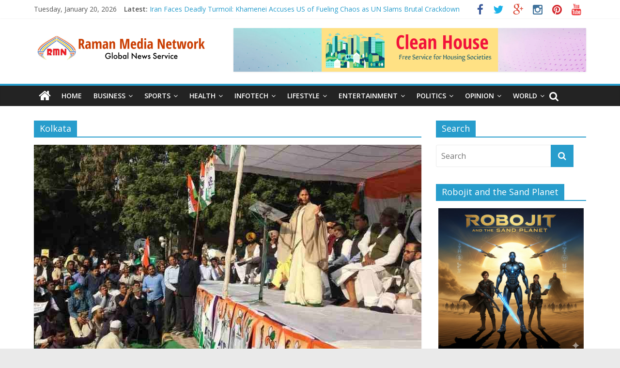

--- FILE ---
content_type: text/html; charset=UTF-8
request_url: https://www.ramanmedianetwork.com/tag/kolkata/
body_size: 13388
content:

<!DOCTYPE html>
<html lang="en-US">
<head>
<meta charset="UTF-8" />
<meta name="viewport" content="width=device-width, initial-scale=1">
<link rel="profile" href="http://gmpg.org/xfn/11" />
<link rel="pingback" href="https://www.ramanmedianetwork.com/xmlrpc.php" />

<style type='text/css'>
		.stpulldown-gradient
		{
			background: #E1E1E1;
			background: -moz-linear-gradient(top, #E1E1E1 0%, #A7A7A7 100%); /* firefox */
			background: -webkit-gradient(linear, left top, left bottom, color-stop(0%,#E1E1E1), color-stop(100%,#A7A7A7)); /* webkit */
			filter: progid:DXImageTransform.Microsoft.gradient( startColorstr='#E1E1E1', endColorstr='#A7A7A7',GradientType=0 ); /* ie */
			background: -o-linear-gradient(top, #E1E1E1 0%,#A7A7A7 100%); /* opera */
			color: #636363;
		}
		#stpulldown .stpulldown-logo
		{
			height: 40px;
			width: 300px;
			margin-left: 20px;
			margin-top: 5px;
			background:url('') no-repeat;
		}
</style>

<!-- This site is optimized with the Yoast WordPress SEO plugin v1.3.4.4 - http://yoast.com/wordpress/seo/ -->
<title>Kolkata Archives - Raman Media Network</title>
<link rel="canonical" href="https://www.ramanmedianetwork.com/tag/kolkata/" />
<!-- / Yoast WordPress SEO plugin. -->

<link rel='dns-prefetch' href='//fonts.googleapis.com' />
<link rel='dns-prefetch' href='//s.w.org' />
<link rel="alternate" type="application/rss+xml" title="Raman Media Network &raquo; Feed" href="https://www.ramanmedianetwork.com/feed/" />
<link rel="alternate" type="application/rss+xml" title="Raman Media Network &raquo; Comments Feed" href="https://www.ramanmedianetwork.com/comments/feed/" />
<link rel="alternate" type="application/rss+xml" title="Raman Media Network &raquo; Kolkata Tag Feed" href="https://www.ramanmedianetwork.com/tag/kolkata/feed/" />
		<script type="text/javascript">
			window._wpemojiSettings = {"baseUrl":"https:\/\/s.w.org\/images\/core\/emoji\/11\/72x72\/","ext":".png","svgUrl":"https:\/\/s.w.org\/images\/core\/emoji\/11\/svg\/","svgExt":".svg","source":{"concatemoji":"https:\/\/www.ramanmedianetwork.com\/wp-includes\/js\/wp-emoji-release.min.js?ver=4.9.28"}};
			!function(e,a,t){var n,r,o,i=a.createElement("canvas"),p=i.getContext&&i.getContext("2d");function s(e,t){var a=String.fromCharCode;p.clearRect(0,0,i.width,i.height),p.fillText(a.apply(this,e),0,0);e=i.toDataURL();return p.clearRect(0,0,i.width,i.height),p.fillText(a.apply(this,t),0,0),e===i.toDataURL()}function c(e){var t=a.createElement("script");t.src=e,t.defer=t.type="text/javascript",a.getElementsByTagName("head")[0].appendChild(t)}for(o=Array("flag","emoji"),t.supports={everything:!0,everythingExceptFlag:!0},r=0;r<o.length;r++)t.supports[o[r]]=function(e){if(!p||!p.fillText)return!1;switch(p.textBaseline="top",p.font="600 32px Arial",e){case"flag":return s([55356,56826,55356,56819],[55356,56826,8203,55356,56819])?!1:!s([55356,57332,56128,56423,56128,56418,56128,56421,56128,56430,56128,56423,56128,56447],[55356,57332,8203,56128,56423,8203,56128,56418,8203,56128,56421,8203,56128,56430,8203,56128,56423,8203,56128,56447]);case"emoji":return!s([55358,56760,9792,65039],[55358,56760,8203,9792,65039])}return!1}(o[r]),t.supports.everything=t.supports.everything&&t.supports[o[r]],"flag"!==o[r]&&(t.supports.everythingExceptFlag=t.supports.everythingExceptFlag&&t.supports[o[r]]);t.supports.everythingExceptFlag=t.supports.everythingExceptFlag&&!t.supports.flag,t.DOMReady=!1,t.readyCallback=function(){t.DOMReady=!0},t.supports.everything||(n=function(){t.readyCallback()},a.addEventListener?(a.addEventListener("DOMContentLoaded",n,!1),e.addEventListener("load",n,!1)):(e.attachEvent("onload",n),a.attachEvent("onreadystatechange",function(){"complete"===a.readyState&&t.readyCallback()})),(n=t.source||{}).concatemoji?c(n.concatemoji):n.wpemoji&&n.twemoji&&(c(n.twemoji),c(n.wpemoji)))}(window,document,window._wpemojiSettings);
		</script>
		<style type="text/css">
img.wp-smiley,
img.emoji {
	display: inline !important;
	border: none !important;
	box-shadow: none !important;
	height: 1em !important;
	width: 1em !important;
	margin: 0 .07em !important;
	vertical-align: -0.1em !important;
	background: none !important;
	padding: 0 !important;
}
</style>
<link rel='stylesheet' id='apss-font-awesome-css'  href='https://www.ramanmedianetwork.com/wp-content/plugins/accesspress-social-share/css/font-awesome/font-awesome.min.css?ver=4.3.5' type='text/css' media='all' />
<link rel='stylesheet' id='apss-font-opensans-css'  href='//fonts.googleapis.com/css?family=Open+Sans&#038;ver=4.9.28' type='text/css' media='all' />
<link rel='stylesheet' id='apss-frontend-css-css'  href='https://www.ramanmedianetwork.com/wp-content/plugins/accesspress-social-share/css/frontend.css?ver=4.3.5' type='text/css' media='all' />
<link rel='stylesheet' id='contact-form-7-css'  href='https://www.ramanmedianetwork.com/wp-content/plugins/contact-form-7/includes/css/styles.css?ver=4.7' type='text/css' media='all' />
<link rel='stylesheet' id='symple_shortcode_styles-css'  href='https://www.ramanmedianetwork.com/wp-content/plugins/symple-shortcodes/includes/css/symple_shortcodes_styles.css?ver=4.9.28' type='text/css' media='all' />
<link rel='stylesheet' id='wp-polls-css'  href='https://www.ramanmedianetwork.com/wp-content/plugins/wp-polls/polls-css.css?ver=2.63' type='text/css' media='all' />
<link rel='stylesheet' id='wp125style-css'  href='https://www.ramanmedianetwork.com/wp-content/plugins/wp125/wp125.css?ver=4.9.28' type='text/css' media='all' />
<link rel='stylesheet' id='NextGEN-css'  href='https://www.ramanmedianetwork.com/wp-content/plugins/nextgen-gallery/css/nggallery.css?ver=1.0.0' type='text/css' media='screen' />
<link rel='stylesheet' id='shutter-css'  href='https://www.ramanmedianetwork.com/wp-content/plugins/nextgen-gallery/shutter/shutter-reloaded.css?ver=1.3.4' type='text/css' media='screen' />
<link rel='stylesheet' id='colormag_google_fonts-css'  href='//fonts.googleapis.com/css?family=Open+Sans%3A400%2C600&#038;ver=4.9.28' type='text/css' media='all' />
<link rel='stylesheet' id='colormag_style-css'  href='https://www.ramanmedianetwork.com/wp-content/themes/colormag/style.css?ver=4.9.28' type='text/css' media='all' />
<link rel='stylesheet' id='colormag-fontawesome-css'  href='https://www.ramanmedianetwork.com/wp-content/themes/colormag/fontawesome/css/font-awesome.css?ver=4.2.1' type='text/css' media='all' />
<link rel='stylesheet' id='popular-widget-css'  href='https://www.ramanmedianetwork.com/wp-content/plugins/popular-widget/_css/pop-widget.css?ver=1.6.6' type='text/css' media='all' />
<script type='text/javascript' src='https://www.ramanmedianetwork.com/wp-includes/js/jquery/jquery.js?ver=1.12.4'></script>
<script type='text/javascript' src='https://www.ramanmedianetwork.com/wp-includes/js/jquery/jquery-migrate.min.js?ver=1.4.1'></script>
<script type='text/javascript'>
/* <![CDATA[ */
var shutterSettings = {"msgLoading":"L O A D I N G","msgClose":"Click to Close","imageCount":"1"};
/* ]]> */
</script>
<script type='text/javascript' src='https://www.ramanmedianetwork.com/wp-content/plugins/nextgen-gallery/shutter/shutter-reloaded.js?ver=1.3.3'></script>
<script type='text/javascript' src='https://www.ramanmedianetwork.com/wp-content/plugins/nextgen-gallery/js/jquery.cycle.all.min.js?ver=2.9995'></script>
<script type='text/javascript' src='https://www.ramanmedianetwork.com/wp-content/plugins/nextgen-gallery/js/ngg.slideshow.min.js?ver=1.06'></script>
<script type='text/javascript' src='https://www.ramanmedianetwork.com/wp-content/themes/colormag/js/colormag-custom.js?ver=4.9.28'></script>
<link rel='https://api.w.org/' href='https://www.ramanmedianetwork.com/wp-json/' />
<link rel="EditURI" type="application/rsd+xml" title="RSD" href="https://www.ramanmedianetwork.com/xmlrpc.php?rsd" />
<link rel="wlwmanifest" type="application/wlwmanifest+xml" href="https://www.ramanmedianetwork.com/wp-includes/wlwmanifest.xml" /> 
<meta name="generator" content="WordPress 4.9.28" />
<!-- <meta name="NextGEN" version="1.9.12" /> -->
<script charset="utf-8" type="text/javascript">var switchTo5x=true;</script><script charset="utf-8" type="text/javascript" src="http://w.sharethis.com/button/buttons.js"></script><script charset="utf-8" type="text/javascript">stLight.options({publisher:"1e499d80-5dd4-47b1-81f5-1452dab1642d" });var st_type='wordpress3.5.1';</script><script charset="utf-8" type="text/javascript" src="http://s.sharethis.com/loader.js"></script><script charset="utf-8" type="text/javascript">var options={ "publisher": "1e499d80-5dd4-47b1-81f5-1452dab1642d", "scrollpx": 50, "ad": { "visible": false}, "chicklets": { "items": ["facebook","twitter","linkedin","email","sharethis","pinterest"]}};var st_pulldown_widget = new sharethis.widgets.pulldownbar(options); </script><style type="text/css">
.wp-polls .pollbar {
	margin: 1px;
	font-size: 6px;
	line-height: 8px;
	height: 8px;
	background-image: url('https://www.ramanmedianetwork.com/wp-content/plugins/wp-polls/images/default/pollbg.gif');
	border: 1px solid #c8c8c8;
}
</style>
<link rel="shortcut icon" href="http://www.ramanmedianetwork.com/wp-content/uploads/2014/02/logo.jpg" type="image/x-icon" /><!-- Raman Media Network Custom Styles --><style type="text/css">.single .featured-image {
  display: none;
}</style><link rel="icon" href="https://www.ramanmedianetwork.com/wp-content/uploads/2010/07/cropped-rmnlogo-32x32.jpg" sizes="32x32" />
<link rel="icon" href="https://www.ramanmedianetwork.com/wp-content/uploads/2010/07/cropped-rmnlogo-192x192.jpg" sizes="192x192" />
<link rel="apple-touch-icon-precomposed" href="https://www.ramanmedianetwork.com/wp-content/uploads/2010/07/cropped-rmnlogo-180x180.jpg" />
<meta name="msapplication-TileImage" content="https://www.ramanmedianetwork.com/wp-content/uploads/2010/07/cropped-rmnlogo-270x270.jpg" />
</head>

<body class="archive tag tag-kolkata tag-1504  wide">
<div id="page" class="hfeed site">
		<header id="masthead" class="site-header clearfix">
		<div id="header-text-nav-container" class="clearfix">
                     <div class="news-bar">
               <div class="inner-wrap clearfix">
                     <div class="date-in-header">
      Tuesday, January 20, 2026   </div>

                     <div class="breaking-news">
      <strong class="breaking-news-latest">Latest:</strong>
      <ul class="newsticker">
               <li>
            <a href="https://www.ramanmedianetwork.com/iran-faces-deadly-turmoil-khamenei-accuses-us-of-fueling-chaos-as-un-slams-brutal-crackdown/" title="Iran Faces Deadly Turmoil: Khamenei Accuses US of Fueling Chaos as UN Slams Brutal Crackdown">Iran Faces Deadly Turmoil: Khamenei Accuses US of Fueling Chaos as UN Slams Brutal Crackdown</a>
         </li>
               <li>
            <a href="https://www.ramanmedianetwork.com/global-strategic-landscape-an-analysis-of-emerging-tensions-and-transformations-january-2026/" title="Global Strategic Landscape: An Analysis of Emerging Tensions and Transformations (January 2026)">Global Strategic Landscape: An Analysis of Emerging Tensions and Transformations (January 2026)</a>
         </li>
               <li>
            <a href="https://www.ramanmedianetwork.com/10-simple-reasons-why-i-love-my-country-india/" title="10 Simple Reasons Why I Love My Country India">10 Simple Reasons Why I Love My Country India</a>
         </li>
               <li>
            <a href="https://www.ramanmedianetwork.com/un-rights-chief-slams-deadly-repression-in-iran-as-protests-escalate-over-economic-turmoil/" title="UN Rights Chief Slams Deadly Repression in Iran as Protests Escalate Over Economic Turmoil">UN Rights Chief Slams Deadly Repression in Iran as Protests Escalate Over Economic Turmoil</a>
         </li>
               <li>
            <a href="https://www.ramanmedianetwork.com/trump-declares-himself-acting-president-of-venezuela-amid-u-s-military-seizure-of-nicolas-maduro/" title="Trump Declares Himself Acting President of Venezuela Amid U.S. Military Seizure of Nicolás Maduro">Trump Declares Himself Acting President of Venezuela Amid U.S. Military Seizure of Nicolás Maduro</a>
         </li>
            </ul>
   </div>
   
                  	<div class="social-links clearfix">
		<ul>
		<li><a href="http://www.facebook.com/rakesh.raman" target="_blank"><i class="fa fa-facebook"></i></a></li><li><a href="http://twitter.com/rrthakur" target="_blank"><i class="fa fa-twitter"></i></a></li><li><a href="http://www.rmndigital.com" target="_blank"><i class="fa fa-google-plus"></i></a></li><li><a href="http://www.rmnstars.com" target="_blank"><i class="fa fa-instagram"></i></a></li><li><a href="http://www.rmnkids.com" target="_blank"><i class="fa fa-pinterest"></i></a></li><li><a href="http://www.rmncompany.com" target="_blank"><i class="fa fa-youtube"></i></a></li>		</ul>
	</div><!-- .social-links -->
	               </div>
            </div>
         
			
			<div class="inner-wrap">

				<div id="header-text-nav-wrap" class="clearfix">
					<div id="header-left-section">
													<div id="header-logo-image">

								<a href="https://www.ramanmedianetwork.com/" title="Raman Media Network" rel="home"><img src="http://www.ramanmedianetwork.com/wp-content/uploads/2022/04/rmnlogo.png" alt="Raman Media Network"></a>
							</div><!-- #header-logo-image -->
											</div><!-- #header-left-section -->
					<div id="header-right-section">
												<div id="header-right-sidebar" class="clearfix">
						<aside id="colormag_728x90_advertisement_widget-3" class="widget widget_728x90_advertisement clearfix">
      <div class="advertisement_728x90">
         <div class="advertisement-content"><a href="https://rmnnews.com/clean-house-report-housing-corruption-and-government-carelessness-in-delhi/" class="single_ad_728x90" target="_blank">
                                    <img src="https://www.ramanmedianetwork.com/wp-content/uploads/2022/10/chbanner.png" width="728" height="90">
                           </a></div>      </div>
      </aside>						</div>
									    	</div><!-- #header-right-section -->

			   </div><!-- #header-text-nav-wrap -->

			</div><!-- .inner-wrap -->

			
			<nav id="site-navigation" class="main-navigation clearfix" role="navigation">
				<div class="inner-wrap clearfix">
					                  <div class="home-icon">
                     <a href="https://www.ramanmedianetwork.com/" title="Raman Media Network"><i class="fa fa-home"></i></a>
                  </div>
                                 <h4 class="menu-toggle"></h4>
               <div class="menu-primary-container"><ul id="menu-home" class="menu"><li id="menu-item-12005" class="menu-item menu-item-type-custom menu-item-object-custom menu-item-home menu-item-12005"><a href="http://www.ramanmedianetwork.com/">Home</a></li>
<li id="menu-item-191" class="menu-item menu-item-type-taxonomy menu-item-object-category menu-item-has-children menu-item-191"><a href="https://www.ramanmedianetwork.com/category/business/">Business</a>
<ul class="sub-menu">
	<li id="menu-item-13153" class="menu-item menu-item-type-taxonomy menu-item-object-category menu-item-13153"><a href="https://www.ramanmedianetwork.com/category/business/products/">Products</a></li>
	<li id="menu-item-13152" class="menu-item menu-item-type-taxonomy menu-item-object-category menu-item-13152"><a href="https://www.ramanmedianetwork.com/category/business/marketing/">Marketing</a></li>
	<li id="menu-item-13151" class="menu-item menu-item-type-taxonomy menu-item-object-category menu-item-13151"><a href="https://www.ramanmedianetwork.com/category/business/finance/">Finance</a></li>
	<li id="menu-item-13154" class="menu-item menu-item-type-taxonomy menu-item-object-category menu-item-13154"><a href="https://www.ramanmedianetwork.com/category/business/tie-ups/">Tie-Ups</a></li>
</ul>
</li>
<li id="menu-item-193" class="menu-item menu-item-type-taxonomy menu-item-object-category menu-item-has-children menu-item-193"><a href="https://www.ramanmedianetwork.com/category/sports/">Sports</a>
<ul class="sub-menu">
	<li id="menu-item-13155" class="menu-item menu-item-type-taxonomy menu-item-object-category menu-item-13155"><a href="https://www.ramanmedianetwork.com/category/sports/brands/">Sports Brands</a></li>
	<li id="menu-item-13157" class="menu-item menu-item-type-taxonomy menu-item-object-category menu-item-13157"><a href="https://www.ramanmedianetwork.com/category/sports/people/">Sportspersons</a></li>
	<li id="menu-item-13156" class="menu-item menu-item-type-taxonomy menu-item-object-category menu-item-13156"><a href="https://www.ramanmedianetwork.com/category/sports/events/">Events</a></li>
</ul>
</li>
<li id="menu-item-194" class="menu-item menu-item-type-taxonomy menu-item-object-category menu-item-has-children menu-item-194"><a href="https://www.ramanmedianetwork.com/category/health/">Health</a>
<ul class="sub-menu">
	<li id="menu-item-13160" class="menu-item menu-item-type-taxonomy menu-item-object-category menu-item-13160"><a href="https://www.ramanmedianetwork.com/category/health/healthcare/">Healthcare</a></li>
	<li id="menu-item-13159" class="menu-item menu-item-type-taxonomy menu-item-object-category menu-item-13159"><a href="https://www.ramanmedianetwork.com/category/health/food/">Food</a></li>
	<li id="menu-item-13158" class="menu-item menu-item-type-taxonomy menu-item-object-category menu-item-13158"><a href="https://www.ramanmedianetwork.com/category/health/fitness/">Fitness</a></li>
</ul>
</li>
<li id="menu-item-195" class="menu-item menu-item-type-taxonomy menu-item-object-category menu-item-has-children menu-item-195"><a href="https://www.ramanmedianetwork.com/category/infotech/">Infotech</a>
<ul class="sub-menu">
	<li id="menu-item-13133" class="menu-item menu-item-type-taxonomy menu-item-object-category menu-item-13133"><a href="https://www.ramanmedianetwork.com/category/infotech/social-technology/">Social Technology</a></li>
	<li id="menu-item-13132" class="menu-item menu-item-type-taxonomy menu-item-object-category menu-item-13132"><a href="https://www.ramanmedianetwork.com/category/infotech/personal-technology/">Personal Technology</a></li>
	<li id="menu-item-13131" class="menu-item menu-item-type-taxonomy menu-item-object-category menu-item-13131"><a href="https://www.ramanmedianetwork.com/category/infotech/enterprise-technology/">Enterprise Technology</a></li>
</ul>
</li>
<li id="menu-item-196" class="menu-item menu-item-type-taxonomy menu-item-object-category menu-item-has-children menu-item-196"><a href="https://www.ramanmedianetwork.com/category/lifestyle/">Lifestyle</a>
<ul class="sub-menu">
	<li id="menu-item-13181" class="menu-item menu-item-type-taxonomy menu-item-object-category menu-item-13181"><a href="https://www.ramanmedianetwork.com/category/lifestyle/fashion/">Fashion</a></li>
	<li id="menu-item-13167" class="menu-item menu-item-type-taxonomy menu-item-object-category menu-item-13167"><a href="https://www.ramanmedianetwork.com/category/lifestyle/relationships/">Relationships</a></li>
	<li id="menu-item-13168" class="menu-item menu-item-type-taxonomy menu-item-object-category menu-item-13168"><a href="https://www.ramanmedianetwork.com/category/lifestyle/travel/">Travel</a></li>
	<li id="menu-item-13166" class="menu-item menu-item-type-taxonomy menu-item-object-category menu-item-13166"><a href="https://www.ramanmedianetwork.com/category/lifestyle/brands-lifestyle/">Brands</a></li>
</ul>
</li>
<li id="menu-item-582" class="menu-item menu-item-type-taxonomy menu-item-object-category menu-item-has-children menu-item-582"><a href="https://www.ramanmedianetwork.com/category/entertainment/">Entertainment</a>
<ul class="sub-menu">
	<li id="menu-item-13163" class="menu-item menu-item-type-taxonomy menu-item-object-category menu-item-13163"><a href="https://www.ramanmedianetwork.com/category/entertainment/movies/">Movies</a></li>
	<li id="menu-item-13165" class="menu-item menu-item-type-taxonomy menu-item-object-category menu-item-13165"><a href="https://www.ramanmedianetwork.com/category/entertainment/television/">Television</a></li>
	<li id="menu-item-13164" class="menu-item menu-item-type-taxonomy menu-item-object-category menu-item-13164"><a href="https://www.ramanmedianetwork.com/category/entertainment/music/">Music</a></li>
	<li id="menu-item-13161" class="menu-item menu-item-type-taxonomy menu-item-object-category menu-item-13161"><a href="https://www.ramanmedianetwork.com/category/entertainment/celebs/">Celebs</a></li>
</ul>
</li>
<li id="menu-item-583" class="menu-item menu-item-type-taxonomy menu-item-object-category menu-item-has-children menu-item-583"><a href="https://www.ramanmedianetwork.com/category/politics/">Politics</a>
<ul class="sub-menu">
	<li id="menu-item-13173" class="menu-item menu-item-type-taxonomy menu-item-object-category menu-item-13173"><a href="https://www.ramanmedianetwork.com/category/politics/political-issues/">Political Issues</a></li>
	<li id="menu-item-13172" class="menu-item menu-item-type-taxonomy menu-item-object-category menu-item-13172"><a href="https://www.ramanmedianetwork.com/category/politics/people-politics/">People</a></li>
	<li id="menu-item-13171" class="menu-item menu-item-type-taxonomy menu-item-object-category menu-item-13171"><a href="https://www.ramanmedianetwork.com/category/politics/elections/">Elections</a></li>
	<li id="menu-item-31302" class="menu-item menu-item-type-taxonomy menu-item-object-category menu-item-31302"><a href="https://www.ramanmedianetwork.com/category/politics/crime/">Crime</a></li>
</ul>
</li>
<li id="menu-item-321" class="menu-item menu-item-type-taxonomy menu-item-object-category menu-item-has-children menu-item-321"><a href="https://www.ramanmedianetwork.com/category/opinion/">Opinion</a>
<ul class="sub-menu">
	<li id="menu-item-34274" class="menu-item menu-item-type-taxonomy menu-item-object-category menu-item-34274"><a href="https://www.ramanmedianetwork.com/category/opinion/interviews/">Interviews</a></li>
	<li id="menu-item-13175" class="menu-item menu-item-type-taxonomy menu-item-object-category menu-item-13175"><a href="https://www.ramanmedianetwork.com/category/opinion/rmn-views/">RMN Views</a></li>
	<li id="menu-item-13176" class="menu-item menu-item-type-taxonomy menu-item-object-category menu-item-13176"><a href="https://www.ramanmedianetwork.com/category/opinion/thought-leaders/">Thought Leaders</a></li>
	<li id="menu-item-13174" class="menu-item menu-item-type-taxonomy menu-item-object-category menu-item-13174"><a href="https://www.ramanmedianetwork.com/category/opinion/opinion-polls/">Opinion Polls</a></li>
</ul>
</li>
<li id="menu-item-28513" class="menu-item menu-item-type-taxonomy menu-item-object-category menu-item-has-children menu-item-28513"><a href="https://www.ramanmedianetwork.com/category/world/">World</a>
<ul class="sub-menu">
	<li id="menu-item-28509" class="menu-item menu-item-type-taxonomy menu-item-object-category menu-item-28509"><a href="https://www.ramanmedianetwork.com/category/americas/">Americas</a></li>
	<li id="menu-item-28510" class="menu-item menu-item-type-taxonomy menu-item-object-category menu-item-28510"><a href="https://www.ramanmedianetwork.com/category/asia-pacific/">Asia Pacific</a></li>
	<li id="menu-item-28511" class="menu-item menu-item-type-taxonomy menu-item-object-category menu-item-28511"><a href="https://www.ramanmedianetwork.com/category/europe/">Europe</a></li>
	<li id="menu-item-28512" class="menu-item menu-item-type-taxonomy menu-item-object-category menu-item-28512"><a href="https://www.ramanmedianetwork.com/category/middle-east-and-africa/">Middle East and Africa</a></li>
</ul>
</li>
</ul></div>                                                <i class="fa fa-search search-top"></i>
                  <div class="search-form-top">
                     <form action="https://www.ramanmedianetwork.com/" class="search-form searchform clearfix" method="get">
   <div class="search-wrap">
      <input type="text" placeholder="Search" class="s field" name="s">
      <button class="search-icon" type="submit"></button>
   </div>
</form><!-- .searchform -->                  </div>
               				</div>
			</nav>

		</div><!-- #header-text-nav-container -->

		
	</header>
			<div id="main" class="clearfix">
		<div class="inner-wrap clearfix">
	
	<div id="primary">
		<div id="content" class="clearfix">

			
				<header class="page-header">
               					<h3 class="page-title">
               <span>
						Kolkata					</span></h3>
                  									</header><!-- .page-header -->

            <div class="article-container">

   				
   				
   					
<article id="post-40310" class="post-40310 post type-post status-publish format-standard has-post-thumbnail hentry category-asia-pacific category-people-politics category-politics category-world tag-delhi tag-india tag-kolkata tag-mamata-banerjee tag-narendra-modi tag-pranab-mukherjee">
   
         <div class="featured-image">
         <a href="https://www.ramanmedianetwork.com/mamata-banerjee-to-lead-anti-demonetization-protest-in-delhi/" title="Mamata Banerjee to Lead Anti-Demonetization Protest in Delhi"><img width="800" height="445" src="https://www.ramanmedianetwork.com/wp-content/uploads/2016/11/mbdel-800x445.jpg" class="attachment-colormag-featured-image size-colormag-featured-image wp-post-image" alt="Mamata Banerjee at Jantar Mantar in Delhi on November 23, 2016" srcset="https://www.ramanmedianetwork.com/wp-content/uploads/2016/11/mbdel-800x445.jpg 800w, https://www.ramanmedianetwork.com/wp-content/uploads/2016/11/mbdel-300x168.jpg 300w" sizes="(max-width: 800px) 100vw, 800px" /></a>
      </div>
   
   <div class="article-content clearfix">

      
      <div class="above-entry-meta"><span class="cat-links"><a href="https://www.ramanmedianetwork.com/category/asia-pacific/" style="background:#dd9933" rel="category tag">Asia Pacific</a>&nbsp;<a href="https://www.ramanmedianetwork.com/category/politics/people-politics/" style="background:#25a38a" rel="category tag">People</a>&nbsp;<a href="https://www.ramanmedianetwork.com/category/politics/" style="background:#d87575" rel="category tag">Politics</a>&nbsp;<a href="https://www.ramanmedianetwork.com/category/world/" style="background:#ddb271" rel="category tag">World</a>&nbsp;</span></div>
      <header class="entry-header">
         <h1 class="entry-title">
            <a href="https://www.ramanmedianetwork.com/mamata-banerjee-to-lead-anti-demonetization-protest-in-delhi/" title="Mamata Banerjee to Lead Anti-Demonetization Protest in Delhi">Mamata Banerjee to Lead Anti-Demonetization Protest in Delhi</a>
         </h1>
      </header>

      <div class="below-entry-meta">
      <span class="posted-on"><a href="https://www.ramanmedianetwork.com/mamata-banerjee-to-lead-anti-demonetization-protest-in-delhi/" title="12:56 PM" rel="bookmark"><i class="fa fa-calendar-o"></i> <time class="entry-date published" datetime="2016-12-26T12:56:35+00:00">December 26, 2016</time><time class="updated" datetime="2016-12-27T10:32:09+00:00">December 27, 2016</time></a></span>
      <span class="byline"><span class="author vcard"><i class="fa fa-user"></i><a class="url fn n" href="https://www.ramanmedianetwork.com/author/admin/" title="RMN News">RMN News</a></span></span>

      <span class="tag-links"><i class="fa fa-tags"></i><a href="https://www.ramanmedianetwork.com/tag/delhi/" rel="tag">Delhi</a>, <a href="https://www.ramanmedianetwork.com/tag/india/" rel="tag">India</a>, <a href="https://www.ramanmedianetwork.com/tag/kolkata/" rel="tag">Kolkata</a>, <a href="https://www.ramanmedianetwork.com/tag/mamata-banerjee/" rel="tag">Mamata Banerjee</a>, <a href="https://www.ramanmedianetwork.com/tag/narendra-modi/" rel="tag">Narendra Modi</a>, <a href="https://www.ramanmedianetwork.com/tag/pranab-mukherjee/" rel="tag">Pranab Mukherjee</a></span></div>
      <div class="entry-content clearfix">
         <p><span class='st_facebook' st_title='Mamata Banerjee to Lead Anti-Demonetization Protest in Delhi' st_url='https://www.ramanmedianetwork.com/mamata-banerjee-to-lead-anti-demonetization-protest-in-delhi/'></span><span st_via='rrthakur' st_username='rrthakur' class='st_twitter' st_title='Mamata Banerjee to Lead Anti-Demonetization Protest in Delhi' st_url='https://www.ramanmedianetwork.com/mamata-banerjee-to-lead-anti-demonetization-protest-in-delhi/'></span><span class='st_linkedin' st_title='Mamata Banerjee to Lead Anti-Demonetization Protest in Delhi' st_url='https://www.ramanmedianetwork.com/mamata-banerjee-to-lead-anti-demonetization-protest-in-delhi/'></span><span class='st_email' st_title='Mamata Banerjee to Lead Anti-Demonetization Protest in Delhi' st_url='https://www.ramanmedianetwork.com/mamata-banerjee-to-lead-anti-demonetization-protest-in-delhi/'></span><span class='st_sharethis' st_title='Mamata Banerjee to Lead Anti-Demonetization Protest in Delhi' st_url='https://www.ramanmedianetwork.com/mamata-banerjee-to-lead-anti-demonetization-protest-in-delhi/'></span><span class='st_fblike' st_title='Mamata Banerjee to Lead Anti-Demonetization Protest in Delhi' st_url='https://www.ramanmedianetwork.com/mamata-banerjee-to-lead-anti-demonetization-protest-in-delhi/'></span><span class='st_plusone' st_title='Mamata Banerjee to Lead Anti-Demonetization Protest in Delhi' st_url='https://www.ramanmedianetwork.com/mamata-banerjee-to-lead-anti-demonetization-protest-in-delhi/'></span><span class='st_pinterest' st_title='Mamata Banerjee to Lead Anti-Demonetization Protest in Delhi' st_url='https://www.ramanmedianetwork.com/mamata-banerjee-to-lead-anti-demonetization-protest-in-delhi/'></span></p><p>Trinamool Congress leader and Bengal Chief Minister (CM) Mamata Banerjee will visit Delhi today (December 26) to continue the anti-demonetization</p>
         <a class="more-link" title="Mamata Banerjee to Lead Anti-Demonetization Protest in Delhi" href="https://www.ramanmedianetwork.com/mamata-banerjee-to-lead-anti-demonetization-protest-in-delhi/"><span>Read more</span></a>
      </div>

   </div>

   </article>
   				
   					
<article id="post-39996" class="post-39996 post type-post status-publish format-standard has-post-thumbnail hentry category-asia-pacific category-world tag-award tag-city tag-india tag-kolkata tag-management tag-waste">
   
         <div class="featured-image">
         <a href="https://www.ramanmedianetwork.com/waste-management-kolkata-bags-best-city-award/" title="Waste Management: Kolkata Bags Best City Award"><img width="800" height="445" src="https://www.ramanmedianetwork.com/wp-content/uploads/2016/12/kolkata-800x445.jpg" class="attachment-colormag-featured-image size-colormag-featured-image wp-post-image" alt="Waste Management: Kolkata Bags Best City Award" /></a>
      </div>
   
   <div class="article-content clearfix">

      
      <div class="above-entry-meta"><span class="cat-links"><a href="https://www.ramanmedianetwork.com/category/asia-pacific/" style="background:#dd9933" rel="category tag">Asia Pacific</a>&nbsp;<a href="https://www.ramanmedianetwork.com/category/world/" style="background:#ddb271" rel="category tag">World</a>&nbsp;</span></div>
      <header class="entry-header">
         <h1 class="entry-title">
            <a href="https://www.ramanmedianetwork.com/waste-management-kolkata-bags-best-city-award/" title="Waste Management: Kolkata Bags Best City Award">Waste Management: Kolkata Bags Best City Award</a>
         </h1>
      </header>

      <div class="below-entry-meta">
      <span class="posted-on"><a href="https://www.ramanmedianetwork.com/waste-management-kolkata-bags-best-city-award/" title="12:16 PM" rel="bookmark"><i class="fa fa-calendar-o"></i> <time class="entry-date published" datetime="2016-12-04T12:16:50+00:00">December 4, 2016</time><time class="updated" datetime="2016-12-06T08:49:20+00:00">December 6, 2016</time></a></span>
      <span class="byline"><span class="author vcard"><i class="fa fa-user"></i><a class="url fn n" href="https://www.ramanmedianetwork.com/author/admin/" title="RMN News">RMN News</a></span></span>

      <span class="tag-links"><i class="fa fa-tags"></i><a href="https://www.ramanmedianetwork.com/tag/award/" rel="tag">Award</a>, <a href="https://www.ramanmedianetwork.com/tag/city/" rel="tag">City</a>, <a href="https://www.ramanmedianetwork.com/tag/india/" rel="tag">India</a>, <a href="https://www.ramanmedianetwork.com/tag/kolkata/" rel="tag">Kolkata</a>, <a href="https://www.ramanmedianetwork.com/tag/management/" rel="tag">Management</a>, <a href="https://www.ramanmedianetwork.com/tag/waste/" rel="tag">Waste</a></span></div>
      <div class="entry-content clearfix">
         <p><span class='st_facebook' st_title='Waste Management: Kolkata Bags Best City Award' st_url='https://www.ramanmedianetwork.com/waste-management-kolkata-bags-best-city-award/'></span><span st_via='rrthakur' st_username='rrthakur' class='st_twitter' st_title='Waste Management: Kolkata Bags Best City Award' st_url='https://www.ramanmedianetwork.com/waste-management-kolkata-bags-best-city-award/'></span><span class='st_linkedin' st_title='Waste Management: Kolkata Bags Best City Award' st_url='https://www.ramanmedianetwork.com/waste-management-kolkata-bags-best-city-award/'></span><span class='st_email' st_title='Waste Management: Kolkata Bags Best City Award' st_url='https://www.ramanmedianetwork.com/waste-management-kolkata-bags-best-city-award/'></span><span class='st_sharethis' st_title='Waste Management: Kolkata Bags Best City Award' st_url='https://www.ramanmedianetwork.com/waste-management-kolkata-bags-best-city-award/'></span><span class='st_fblike' st_title='Waste Management: Kolkata Bags Best City Award' st_url='https://www.ramanmedianetwork.com/waste-management-kolkata-bags-best-city-award/'></span><span class='st_plusone' st_title='Waste Management: Kolkata Bags Best City Award' st_url='https://www.ramanmedianetwork.com/waste-management-kolkata-bags-best-city-award/'></span><span class='st_pinterest' st_title='Waste Management: Kolkata Bags Best City Award' st_url='https://www.ramanmedianetwork.com/waste-management-kolkata-bags-best-city-award/'></span></p><p>Along with 10 cities, Kolkata – according to the All India Trinamool Congress (AITC) – is the only Indian city</p>
         <a class="more-link" title="Waste Management: Kolkata Bags Best City Award" href="https://www.ramanmedianetwork.com/waste-management-kolkata-bags-best-city-award/"><span>Read more</span></a>
      </div>

   </div>

   </article>
   				
   					
<article id="post-24960" class="post-24960 post type-post status-publish format-standard has-post-thumbnail hentry category-asia-pacific category-business category-lifestyle category-marketing category-recent category-travel tag-britta-leick-milde tag-female tag-hyatt-regency tag-india tag-kolkata">
   
         <div class="featured-image">
         <a href="https://www.ramanmedianetwork.com/first-female-gm-at-hyatt-regency-kolkata/" title="First Female GM at Hyatt Regency Kolkata"><img width="477" height="250" src="https://www.ramanmedianetwork.com/wp-content/uploads/2013/07/britta.jpg" class="attachment-colormag-featured-image size-colormag-featured-image wp-post-image" alt="Ms. Britta Leick-Milde" srcset="https://www.ramanmedianetwork.com/wp-content/uploads/2013/07/britta.jpg 477w, https://www.ramanmedianetwork.com/wp-content/uploads/2013/07/britta-300x157.jpg 300w" sizes="(max-width: 477px) 100vw, 477px" /></a>
      </div>
   
   <div class="article-content clearfix">

      
      <div class="above-entry-meta"><span class="cat-links"><a href="https://www.ramanmedianetwork.com/category/asia-pacific/" style="background:#dd9933" rel="category tag">Asia Pacific</a>&nbsp;<a href="https://www.ramanmedianetwork.com/category/business/" style="background:#81d742" rel="category tag">Business</a>&nbsp;<a href="https://www.ramanmedianetwork.com/category/lifestyle/" style="background:#ce2177" rel="category tag">Lifestyle</a>&nbsp;<a href="https://www.ramanmedianetwork.com/category/business/marketing/" style="background:#dddddd" rel="category tag">Marketing</a>&nbsp;<a href="https://www.ramanmedianetwork.com/category/recent/" style="background:#79a016" rel="category tag">Recent</a>&nbsp;<a href="https://www.ramanmedianetwork.com/category/lifestyle/travel/" style="background:#3791b2" rel="category tag">Travel</a>&nbsp;</span></div>
      <header class="entry-header">
         <h1 class="entry-title">
            <a href="https://www.ramanmedianetwork.com/first-female-gm-at-hyatt-regency-kolkata/" title="First Female GM at Hyatt Regency Kolkata">First Female GM at Hyatt Regency Kolkata</a>
         </h1>
      </header>

      <div class="below-entry-meta">
      <span class="posted-on"><a href="https://www.ramanmedianetwork.com/first-female-gm-at-hyatt-regency-kolkata/" title="11:45 AM" rel="bookmark"><i class="fa fa-calendar-o"></i> <time class="entry-date published" datetime="2013-07-13T11:45:57+00:00">July 13, 2013</time><time class="updated" datetime="2013-07-19T20:22:39+00:00">July 19, 2013</time></a></span>
      <span class="byline"><span class="author vcard"><i class="fa fa-user"></i><a class="url fn n" href="https://www.ramanmedianetwork.com/author/admin/" title="RMN News">RMN News</a></span></span>

      <span class="tag-links"><i class="fa fa-tags"></i><a href="https://www.ramanmedianetwork.com/tag/britta-leick-milde/" rel="tag">Britta Leick-Milde</a>, <a href="https://www.ramanmedianetwork.com/tag/female/" rel="tag">Female</a>, <a href="https://www.ramanmedianetwork.com/tag/hyatt-regency/" rel="tag">Hyatt Regency</a>, <a href="https://www.ramanmedianetwork.com/tag/india/" rel="tag">India</a>, <a href="https://www.ramanmedianetwork.com/tag/kolkata/" rel="tag">Kolkata</a></span></div>
      <div class="entry-content clearfix">
         <p><span class='st_facebook' st_title='First Female GM at Hyatt Regency Kolkata' st_url='https://www.ramanmedianetwork.com/first-female-gm-at-hyatt-regency-kolkata/'></span><span st_via='rrthakur' st_username='rrthakur' class='st_twitter' st_title='First Female GM at Hyatt Regency Kolkata' st_url='https://www.ramanmedianetwork.com/first-female-gm-at-hyatt-regency-kolkata/'></span><span class='st_linkedin' st_title='First Female GM at Hyatt Regency Kolkata' st_url='https://www.ramanmedianetwork.com/first-female-gm-at-hyatt-regency-kolkata/'></span><span class='st_email' st_title='First Female GM at Hyatt Regency Kolkata' st_url='https://www.ramanmedianetwork.com/first-female-gm-at-hyatt-regency-kolkata/'></span><span class='st_sharethis' st_title='First Female GM at Hyatt Regency Kolkata' st_url='https://www.ramanmedianetwork.com/first-female-gm-at-hyatt-regency-kolkata/'></span><span class='st_fblike' st_title='First Female GM at Hyatt Regency Kolkata' st_url='https://www.ramanmedianetwork.com/first-female-gm-at-hyatt-regency-kolkata/'></span><span class='st_plusone' st_title='First Female GM at Hyatt Regency Kolkata' st_url='https://www.ramanmedianetwork.com/first-female-gm-at-hyatt-regency-kolkata/'></span><span class='st_pinterest' st_title='First Female GM at Hyatt Regency Kolkata' st_url='https://www.ramanmedianetwork.com/first-female-gm-at-hyatt-regency-kolkata/'></span></p><p>Hyatt Hotels &amp; Resorts, Southwest Asia has announced the appointment of its first female General Manager (GM) in India &#8212;</p>
         <a class="more-link" title="First Female GM at Hyatt Regency Kolkata" href="https://www.ramanmedianetwork.com/first-female-gm-at-hyatt-regency-kolkata/"><span>Read more</span></a>
      </div>

   </div>

   </article>
   				
   					
<article id="post-2735" class="post-2735 post type-post status-publish format-standard has-post-thumbnail hentry category-ad-info category-asia-pacific category-health category-recent tag-children-international tag-eli-lilly tag-india tag-kolkata tag-tb tag-tuberculosis">
   
         <div class="featured-image">
         <a href="https://www.ramanmedianetwork.com/teen-campaign-to-reduce-tb-cases-in-india/" title="Teen Campaign to Reduce TB Cases in India"><img width="641" height="249" src="https://www.ramanmedianetwork.com/wp-content/uploads/2010/10/indiatb.jpg" class="attachment-colormag-featured-image size-colormag-featured-image wp-post-image" alt="" srcset="https://www.ramanmedianetwork.com/wp-content/uploads/2010/10/indiatb.jpg 641w, https://www.ramanmedianetwork.com/wp-content/uploads/2010/10/indiatb-300x116.jpg 300w, https://www.ramanmedianetwork.com/wp-content/uploads/2010/10/indiatb-640x249.jpg 640w" sizes="(max-width: 641px) 100vw, 641px" /></a>
      </div>
   
   <div class="article-content clearfix">

      
      <div class="above-entry-meta"><span class="cat-links"><a href="https://www.ramanmedianetwork.com/category/ad-info/"  rel="category tag">Ads</a>&nbsp;<a href="https://www.ramanmedianetwork.com/category/asia-pacific/" style="background:#dd9933" rel="category tag">Asia Pacific</a>&nbsp;<a href="https://www.ramanmedianetwork.com/category/health/" style="background:#d04bf4" rel="category tag">Health</a>&nbsp;<a href="https://www.ramanmedianetwork.com/category/recent/" style="background:#79a016" rel="category tag">Recent</a>&nbsp;</span></div>
      <header class="entry-header">
         <h1 class="entry-title">
            <a href="https://www.ramanmedianetwork.com/teen-campaign-to-reduce-tb-cases-in-india/" title="Teen Campaign to Reduce TB Cases in India">Teen Campaign to Reduce TB Cases in India</a>
         </h1>
      </header>

      <div class="below-entry-meta">
      <span class="posted-on"><a href="https://www.ramanmedianetwork.com/teen-campaign-to-reduce-tb-cases-in-india/" title="10:27 AM" rel="bookmark"><i class="fa fa-calendar-o"></i> <time class="entry-date published" datetime="2010-10-06T10:27:50+00:00">October 6, 2010</time><time class="updated" datetime="2011-05-28T13:15:22+00:00">May 28, 2011</time></a></span>
      <span class="byline"><span class="author vcard"><i class="fa fa-user"></i><a class="url fn n" href="https://www.ramanmedianetwork.com/author/admin/" title="RMN News">RMN News</a></span></span>

      <span class="tag-links"><i class="fa fa-tags"></i><a href="https://www.ramanmedianetwork.com/tag/children-international/" rel="tag">Children International</a>, <a href="https://www.ramanmedianetwork.com/tag/eli-lilly/" rel="tag">Eli Lilly</a>, <a href="https://www.ramanmedianetwork.com/tag/india/" rel="tag">India</a>, <a href="https://www.ramanmedianetwork.com/tag/kolkata/" rel="tag">Kolkata</a>, <a href="https://www.ramanmedianetwork.com/tag/tb/" rel="tag">TB</a>, <a href="https://www.ramanmedianetwork.com/tag/tuberculosis/" rel="tag">Tuberculosis</a></span></div>
      <div class="entry-content clearfix">
         <p><span class='st_facebook' st_title='Teen Campaign to Reduce TB Cases in India' st_url='https://www.ramanmedianetwork.com/teen-campaign-to-reduce-tb-cases-in-india/'></span><span st_via='rrthakur' st_username='rrthakur' class='st_twitter' st_title='Teen Campaign to Reduce TB Cases in India' st_url='https://www.ramanmedianetwork.com/teen-campaign-to-reduce-tb-cases-in-india/'></span><span class='st_linkedin' st_title='Teen Campaign to Reduce TB Cases in India' st_url='https://www.ramanmedianetwork.com/teen-campaign-to-reduce-tb-cases-in-india/'></span><span class='st_email' st_title='Teen Campaign to Reduce TB Cases in India' st_url='https://www.ramanmedianetwork.com/teen-campaign-to-reduce-tb-cases-in-india/'></span><span class='st_sharethis' st_title='Teen Campaign to Reduce TB Cases in India' st_url='https://www.ramanmedianetwork.com/teen-campaign-to-reduce-tb-cases-in-india/'></span><span class='st_fblike' st_title='Teen Campaign to Reduce TB Cases in India' st_url='https://www.ramanmedianetwork.com/teen-campaign-to-reduce-tb-cases-in-india/'></span><span class='st_plusone' st_title='Teen Campaign to Reduce TB Cases in India' st_url='https://www.ramanmedianetwork.com/teen-campaign-to-reduce-tb-cases-in-india/'></span><span class='st_pinterest' st_title='Teen Campaign to Reduce TB Cases in India' st_url='https://www.ramanmedianetwork.com/teen-campaign-to-reduce-tb-cases-in-india/'></span></p><p>Lilly MDR TB Partnership and Children International are carrying out a public awareness campaign aimed to bolster the eradication of</p>
         <a class="more-link" title="Teen Campaign to Reduce TB Cases in India" href="https://www.ramanmedianetwork.com/teen-campaign-to-reduce-tb-cases-in-india/"><span>Read more</span></a>
      </div>

   </div>

   </article>
   				
            </div>

				

			
		</div><!-- #content -->
	</div><!-- #primary -->

	
<div id="secondary">
			
		<aside id="search-9" class="widget widget_search clearfix"><h3 class="widget-title"><span>Search</span></h3><form action="https://www.ramanmedianetwork.com/" class="search-form searchform clearfix" method="get">
   <div class="search-wrap">
      <input type="text" placeholder="Search" class="s field" name="s">
      <button class="search-icon" type="submit"></button>
   </div>
</form><!-- .searchform --></aside><aside id="text-71" class="widget widget_text clearfix"><h3 class="widget-title"><span>Robojit and the Sand Planet</span></h3>			<div class="textwidget"><p><center><a href="https://www.robojitandthesandplanet.com/"><img src="https://www.ramanmedianetwork.com/wp-content/uploads/2025/11/ROBOJIT-Poster-151125-S.jpg" alt="Robojit and the Sand Planet" border="0" /></a></center></p>
</div>
		</aside><aside id="text-68" class="widget widget_text clearfix"><h3 class="widget-title"><span>RMN Ad and Marketing Options</span></h3>			<div class="textwidget"><p>&nbsp;</p>
<figure id="attachment_59404" style="width: 300px" class="wp-caption aligncenter"><a href="https://www.ramanmedianetwork.com/advertising-and-marketing-options-on-rmn-news-sites/"><img class="wp-image-59404 size-full" src="https://www.ramanmedianetwork.com/wp-content/uploads/2023/08/advertb.png" alt="Advertising and Marketing Options on Raman Media Network" width="300" height="510" /></a><figcaption class="wp-caption-text">Advertising and Marketing Options on Raman Media Network</figcaption></figure>
<p>&nbsp;</p>
</div>
		</aside><aside id="text-74" class="widget widget_text clearfix"><h3 class="widget-title"><span>Editor Rakesh Raman</span></h3>			<div class="textwidget"><p><center><a href="https://rmnnews.com/profile-of-rakesh-raman-an-independent-director-ai-and-technology-expert-social-activist-and-awarded-journalist/"><img src="https://www.ramanmedianetwork.com/wp-content/uploads/2025/03/RR-Mentor-S.png" alt="Editor Rakesh Raman" border="0" /></a></center></p>
</div>
		</aside><aside id="text-73" class="widget widget_text clearfix"><h3 class="widget-title"><span>Donate to Raman Media Network</span></h3>			<div class="textwidget"><p><center><img src="https://www.ramanmedianetwork.com/wp-content/uploads/2025/01/BHIM-QR-Code-Small.png" /></center></p>
</div>
		</aside><aside id="text-72" class="widget widget_text clearfix"><h3 class="widget-title"><span>RMN Books for Children</span></h3>			<div class="textwidget"><p><center><a href="https://www.rmncompany.com/raman-media-network-storybooks-teach-technology-to-children/"><img src="https://www.ramanmedianetwork.com/wp-content/uploads/2024/12/booksbnr.png" alt="RMN Books for Children" border="0" /></a></center></p>
</div>
		</aside><aside id="text-43" class="widget widget_text clearfix"><h3 class="widget-title"><span>Donate to RMN News Service</span></h3>			<div class="textwidget"><div class="razorpay-embed-btn" data-url="https://pages.razorpay.com/pl_GNxYweVwTnCBet/view" data-text="Pay Now" data-color="#F05191" data-size="large">
  <script>
    (function(){
      var d=document; var x=!d.getElementById('razorpay-embed-btn-js')
      if(x){ var s=d.createElement('script'); s.defer=!0;s.id='razorpay-embed-btn-js';
      s.src='https://cdn.razorpay.com/static/embed_btn/bundle.js';d.body.appendChild(s);} else{var rzp=window['__rzp__'];
      rzp && rzp.init && rzp.init()}})();
  </script>
</div>
    </div>
		</aside><aside id="text-55" class="widget widget_text clearfix"><h3 class="widget-title"><span>RMN Foundation</span></h3>			<div class="textwidget"><center><a href="https://www.rmnfoundation.org/"><img  src="https://www.ramanmedianetwork.com/wp-content/uploads/2015/06/rmnfadb.jpg" border="0" alt="RMN Foundation"></a></center></div>
		</aside><aside id="nav_menu-2" class="widget widget_nav_menu clearfix"><h3 class="widget-title"><span>World News</span></h3><div class="menu-regions-container"><ul id="menu-regions" class="menu"><li id="menu-item-9143" class="menu-item menu-item-type-taxonomy menu-item-object-category menu-item-9143"><a href="https://www.ramanmedianetwork.com/category/americas/">Americas</a></li>
<li id="menu-item-9144" class="menu-item menu-item-type-taxonomy menu-item-object-category menu-item-9144"><a href="https://www.ramanmedianetwork.com/category/asia-pacific/">Asia Pacific</a></li>
<li id="menu-item-9145" class="menu-item menu-item-type-taxonomy menu-item-object-category menu-item-9145"><a href="https://www.ramanmedianetwork.com/category/europe/">Europe</a></li>
<li id="menu-item-9146" class="menu-item menu-item-type-taxonomy menu-item-object-category menu-item-9146"><a href="https://www.ramanmedianetwork.com/category/middle-east-and-africa/">Middle East and Africa</a></li>
</ul></div></aside><aside id="text-67" class="widget widget_text clearfix"><h3 class="widget-title"><span>EVMs in Indian Elections</span></h3>			<div class="textwidget"><p><center><a href="https://rmnsite.my.canva.site/evm-website-rmn"><img src="https://www.ramanmedianetwork.com/wp-content/uploads/2024/01/evm0124.jpg" alt="EVMs in Indian Elections" border="0" /></a></center></p>
</div>
		</aside><aside id="rpwe_widget-14" class="widget rpwe_widget recent-posts-extended clearfix"><style>
.rpwe-block ul{list-style:none!important;margin-left:0!important;padding-left:0!important;}.rpwe-block li{border-bottom:1px solid #eee;margin-bottom:10px;padding-bottom:10px;list-style-type: none;}.rpwe-block a{display:inline!important;text-decoration:none;}.rpwe-block h3{background:none!important;clear:none;margin-bottom:0!important;margin-top:0!important;font-weight:400;font-size:12px!important;line-height:1.5em;}.rpwe-thumb{border:1px solid #EEE!important;box-shadow:none!important;margin:2px 10px 2px 0;padding:3px!important;}.rpwe-summary{font-size:12px;}.rpwe-time{color:#bbb;font-size:11px;}.rpwe-alignleft{display:inline;float:left;}.rpwe-alignright{display:inline;float:right;}.rpwe-alignnone{display:block;float:none;}.rpwe-clearfix:before,.rpwe-clearfix:after{content:"";display:table !important;}.rpwe-clearfix:after{clear:both;}.rpwe-clearfix{zoom:1;}
</style>
	<h3 class="widget-title"><span><a href="http://www.ramanmedianetwork.com/category/americas/" title="Americas">Americas</a></span></h3>
			<div  class="rpwe-block">

				<ul class="rpwe-ul">

					
						<li class="rpwe-clearfix">
							
							
								
									<a href="https://www.ramanmedianetwork.com/global-strategic-landscape-an-analysis-of-emerging-tensions-and-transformations-january-2026/" title="Permalink to Global Strategic Landscape: An Analysis of Emerging Tensions and Transformations (January 2026)" rel="bookmark">
										<img width="60" height="60" src="https://www.ramanmedianetwork.com/wp-content/uploads/2025/09/AI-Protest-Picture-100x100.jpg" class="rpwe-alignleft rpwe-thumb the-post-thumbnail wp-post-image" alt="Global Strategic Landscape: An Analysis of Emerging Tensions and Transformations (January 2026)" title="Global Strategic Landscape: An Analysis of Emerging Tensions and Transformations (January 2026)" />									</a>

								
							
							<h3 class="rpwe-title">
								<a href="https://www.ramanmedianetwork.com/global-strategic-landscape-an-analysis-of-emerging-tensions-and-transformations-january-2026/" title="Permalink to Global Strategic Landscape: An Analysis of Emerging Tensions and Transformations (January 2026)" rel="bookmark">Global Strategic Landscape: An Analysis of Emerging Tensions and Transformations (January 2026)</a>
							</h3>

														
							
						</li>

					
						<li class="rpwe-clearfix">
							
							
								
									<a href="https://www.ramanmedianetwork.com/trump-declares-himself-acting-president-of-venezuela-amid-u-s-military-seizure-of-nicolas-maduro/" title="Permalink to Trump Declares Himself Acting President of Venezuela Amid U.S. Military Seizure of Nicolás Maduro" rel="bookmark">
										<img width="60" height="60" src="https://www.ramanmedianetwork.com/wp-content/uploads/2016/10/trumpnew-100x100.jpg" class="rpwe-alignleft rpwe-thumb the-post-thumbnail wp-post-image" alt="Trump Declares Himself Acting President of Venezuela Amid U.S. Military Seizure of Nicolás Maduro" title="Trump Declares Himself Acting President of Venezuela Amid U.S. Military Seizure of Nicolás Maduro" />									</a>

								
							
							<h3 class="rpwe-title">
								<a href="https://www.ramanmedianetwork.com/trump-declares-himself-acting-president-of-venezuela-amid-u-s-military-seizure-of-nicolas-maduro/" title="Permalink to Trump Declares Himself Acting President of Venezuela Amid U.S. Military Seizure of Nicolás Maduro" rel="bookmark">Trump Declares Himself Acting President of Venezuela Amid U.S. Military Seizure of Nicolás Maduro</a>
							</h3>

														
							
						</li>

					
						<li class="rpwe-clearfix">
							
							
								
									<a href="https://www.ramanmedianetwork.com/openai-launches-chatgpt-health-a-physician-backed-ai-tool-for-personalized-wellness-management/" title="Permalink to OpenAI Launches ChatGPT Health: A Physician-Backed AI Tool for Personalized Wellness Management" rel="bookmark">
										<img width="60" height="60" src="https://www.ramanmedianetwork.com/wp-content/uploads/2026/01/chatgpt-health-100x100.jpg" class="rpwe-alignleft rpwe-thumb the-post-thumbnail wp-post-image" alt="OpenAI Launches ChatGPT Health: A Physician-Backed AI Tool for Personalized Wellness Management" title="OpenAI Launches ChatGPT Health: A Physician-Backed AI Tool for Personalized Wellness Management" />									</a>

								
							
							<h3 class="rpwe-title">
								<a href="https://www.ramanmedianetwork.com/openai-launches-chatgpt-health-a-physician-backed-ai-tool-for-personalized-wellness-management/" title="Permalink to OpenAI Launches ChatGPT Health: A Physician-Backed AI Tool for Personalized Wellness Management" rel="bookmark">OpenAI Launches ChatGPT Health: A Physician-Backed AI Tool for Personalized Wellness Management</a>
							</h3>

														
							
						</li>

					
				</ul>

			</div><!-- .rpwe-block - http://wordpress.org/plugins/recent-posts-widget-extended/ -->

		</aside><aside id="text-61" class="widget widget_text clearfix"><h3 class="widget-title"><span>Elections and Politics in the U.S.</span></h3>			<div class="textwidget"><center><a href="https://www.ramanmedianetwork.com/elections-and-politics-in-the-u-s/"><img  src="https://www.ramanmedianetwork.com/wp-content/uploads/2021/12/capus.jpg" border="0" alt="Elections and Politics in the U.S."></a></center></div>
		</aside><aside id="rpwe_widget-15" class="widget rpwe_widget recent-posts-extended clearfix"><style>
.rpwe-block ul{list-style:none!important;margin-left:0!important;padding-left:0!important;}.rpwe-block li{border-bottom:1px solid #eee;margin-bottom:10px;padding-bottom:10px;list-style-type: none;}.rpwe-block a{display:inline!important;text-decoration:none;}.rpwe-block h3{background:none!important;clear:none;margin-bottom:0!important;margin-top:0!important;font-weight:400;font-size:12px!important;line-height:1.5em;}.rpwe-thumb{border:1px solid #EEE!important;box-shadow:none!important;margin:2px 10px 2px 0;padding:3px!important;}.rpwe-summary{font-size:12px;}.rpwe-time{color:#bbb;font-size:11px;}.rpwe-alignleft{display:inline;float:left;}.rpwe-alignright{display:inline;float:right;}.rpwe-alignnone{display:block;float:none;}.rpwe-clearfix:before,.rpwe-clearfix:after{content:"";display:table !important;}.rpwe-clearfix:after{clear:both;}.rpwe-clearfix{zoom:1;}
</style>
	<h3 class="widget-title"><span><a href="http://www.ramanmedianetwork.com/category/asia-pacific/" title="Asia Pacific">Asia Pacific</a></span></h3>
			<div  class="rpwe-block">

				<ul class="rpwe-ul">

					
						<li class="rpwe-clearfix">
							
							
								
									<a href="https://www.ramanmedianetwork.com/global-strategic-landscape-an-analysis-of-emerging-tensions-and-transformations-january-2026/" title="Permalink to Global Strategic Landscape: An Analysis of Emerging Tensions and Transformations (January 2026)" rel="bookmark">
										<img width="60" height="60" src="https://www.ramanmedianetwork.com/wp-content/uploads/2025/09/AI-Protest-Picture-100x100.jpg" class="rpwe-alignleft rpwe-thumb the-post-thumbnail wp-post-image" alt="Global Strategic Landscape: An Analysis of Emerging Tensions and Transformations (January 2026)" title="Global Strategic Landscape: An Analysis of Emerging Tensions and Transformations (January 2026)" />									</a>

								
							
							<h3 class="rpwe-title">
								<a href="https://www.ramanmedianetwork.com/global-strategic-landscape-an-analysis-of-emerging-tensions-and-transformations-january-2026/" title="Permalink to Global Strategic Landscape: An Analysis of Emerging Tensions and Transformations (January 2026)" rel="bookmark">Global Strategic Landscape: An Analysis of Emerging Tensions and Transformations (January 2026)</a>
							</h3>

														
							
						</li>

					
						<li class="rpwe-clearfix">
							
							
								
									<a href="https://www.ramanmedianetwork.com/10-simple-reasons-why-i-love-my-country-india/" title="Permalink to 10 Simple Reasons Why I Love My Country India" rel="bookmark">
										<img width="60" height="60" src="https://www.ramanmedianetwork.com/wp-content/uploads/2024/09/India-030924-B-100x100.png" class="rpwe-alignleft rpwe-thumb the-post-thumbnail wp-post-image" alt="10 Simple Reasons Why I Love My Country India" title="10 Simple Reasons Why I Love My Country India" />									</a>

								
							
							<h3 class="rpwe-title">
								<a href="https://www.ramanmedianetwork.com/10-simple-reasons-why-i-love-my-country-india/" title="Permalink to 10 Simple Reasons Why I Love My Country India" rel="bookmark">10 Simple Reasons Why I Love My Country India</a>
							</h3>

														
							
						</li>

					
						<li class="rpwe-clearfix">
							
							
								
									<a href="https://www.ramanmedianetwork.com/sales-and-marketing-executives-for-rmn-news-services/" title="Permalink to Sales and Marketing Executives for RMN News Services" rel="bookmark">
										<img width="60" height="60" src="https://www.ramanmedianetwork.com/wp-content/uploads/2023/08/execrmn-100x100.jpg" class="rpwe-alignleft rpwe-thumb the-post-thumbnail wp-post-image" alt="Sales and Marketing Executives for RMN News Services" title="Sales and Marketing Executives for RMN News Services" />									</a>

								
							
							<h3 class="rpwe-title">
								<a href="https://www.ramanmedianetwork.com/sales-and-marketing-executives-for-rmn-news-services/" title="Permalink to Sales and Marketing Executives for RMN News Services" rel="bookmark">Sales and Marketing Executives for RMN News Services</a>
							</h3>

														
							
						</li>

					
				</ul>

			</div><!-- .rpwe-block - http://wordpress.org/plugins/recent-posts-widget-extended/ -->

		</aside><aside id="text-69" class="widget widget_text clearfix"><h3 class="widget-title"><span>Protests by Farmers in India</span></h3>			<div class="textwidget"><p><center><a href="https://www.ramanmedianetwork.com/rural-resistance-protests-by-farmers-in-india/"><img src="https://www.ramanmedianetwork.com/wp-content/uploads/2021/12/farmers.jpg" alt="Protests by Farmers in India" border="0" /></a></center></p>
</div>
		</aside><aside id="rpwe_widget-16" class="widget rpwe_widget recent-posts-extended clearfix"><style>
.rpwe-block ul{list-style:none!important;margin-left:0!important;padding-left:0!important;}.rpwe-block li{border-bottom:1px solid #eee;margin-bottom:10px;padding-bottom:10px;list-style-type: none;}.rpwe-block a{display:inline!important;text-decoration:none;}.rpwe-block h3{background:none!important;clear:none;margin-bottom:0!important;margin-top:0!important;font-weight:400;font-size:12px!important;line-height:1.5em;}.rpwe-thumb{border:1px solid #EEE!important;box-shadow:none!important;margin:2px 10px 2px 0;padding:3px!important;}.rpwe-summary{font-size:12px;}.rpwe-time{color:#bbb;font-size:11px;}.rpwe-alignleft{display:inline;float:left;}.rpwe-alignright{display:inline;float:right;}.rpwe-alignnone{display:block;float:none;}.rpwe-clearfix:before,.rpwe-clearfix:after{content:"";display:table !important;}.rpwe-clearfix:after{clear:both;}.rpwe-clearfix{zoom:1;}
</style>
	<h3 class="widget-title"><span><a href="http://www.ramanmedianetwork.com/category/europe/" title="Europe">Europe</a></span></h3>
			<div  class="rpwe-block">

				<ul class="rpwe-ul">

					
						<li class="rpwe-clearfix">
							
							
								
									<a href="https://www.ramanmedianetwork.com/unesco-warns-of-alarming-global-decline-in-press-freedom-and-journalist-safety/" title="Permalink to UNESCO Warns of Alarming Global Decline in Press Freedom and Journalist Safety" rel="bookmark">
										<img width="60" height="60" src="https://www.ramanmedianetwork.com/wp-content/uploads/2025/12/Attack-on-Press-Freedom-100x100.jpg" class="rpwe-alignleft rpwe-thumb the-post-thumbnail wp-post-image" alt="UNESCO Warns of Alarming Global Decline in Press Freedom and Journalist Safety" title="UNESCO Warns of Alarming Global Decline in Press Freedom and Journalist Safety" />									</a>

								
							
							<h3 class="rpwe-title">
								<a href="https://www.ramanmedianetwork.com/unesco-warns-of-alarming-global-decline-in-press-freedom-and-journalist-safety/" title="Permalink to UNESCO Warns of Alarming Global Decline in Press Freedom and Journalist Safety" rel="bookmark">UNESCO Warns of Alarming Global Decline in Press Freedom and Journalist Safety</a>
							</h3>

														
							
						</li>

					
						<li class="rpwe-clearfix">
							
							
								
									<a href="https://www.ramanmedianetwork.com/the-unrest-decline-of-the-indian-judiciary/" title="Permalink to The Unrest: Decline of the Indian Judiciary" rel="bookmark">
										<img width="60" height="60" src="https://www.ramanmedianetwork.com/wp-content/uploads/2025/10/court-gavel-100x100.jpeg" class="rpwe-alignleft rpwe-thumb the-post-thumbnail wp-post-image" alt="The Unrest: Decline of the Indian Judiciary" title="The Unrest: Decline of the Indian Judiciary" />									</a>

								
							
							<h3 class="rpwe-title">
								<a href="https://www.ramanmedianetwork.com/the-unrest-decline-of-the-indian-judiciary/" title="Permalink to The Unrest: Decline of the Indian Judiciary" rel="bookmark">The Unrest: Decline of the Indian Judiciary</a>
							</h3>

														
							
						</li>

					
						<li class="rpwe-clearfix">
							
							
								
									<a href="https://www.ramanmedianetwork.com/%e0%a4%ad%e0%a4%be%e0%a4%b0%e0%a4%a4-%e0%a4%ae%e0%a5%87%e0%a4%82-%e0%a4%9a%e0%a5%81%e0%a4%a8%e0%a4%be%e0%a4%b5-%e0%a4%9a%e0%a5%8b%e0%a4%b0%e0%a5%80-the-unrest-magazine-of-rmn-news-august-1/" title="Permalink to भारत में चुनाव चोरी: The Unrest Magazine of RMN News – August 1-15, 2025 Issue" rel="bookmark">
										<img width="60" height="60" src="https://www.ramanmedianetwork.com/wp-content/uploads/2025/07/rgbihar-100x100.jpeg" class="rpwe-alignleft rpwe-thumb the-post-thumbnail wp-post-image" alt="भारत में चुनाव चोरी: The Unrest Magazine of RMN News – August 1-15, 2025 Issue" title="भारत में चुनाव चोरी: The Unrest Magazine of RMN News – August 1-15, 2025 Issue" />									</a>

								
							
							<h3 class="rpwe-title">
								<a href="https://www.ramanmedianetwork.com/%e0%a4%ad%e0%a4%be%e0%a4%b0%e0%a4%a4-%e0%a4%ae%e0%a5%87%e0%a4%82-%e0%a4%9a%e0%a5%81%e0%a4%a8%e0%a4%be%e0%a4%b5-%e0%a4%9a%e0%a5%8b%e0%a4%b0%e0%a5%80-the-unrest-magazine-of-rmn-news-august-1/" title="Permalink to भारत में चुनाव चोरी: The Unrest Magazine of RMN News – August 1-15, 2025 Issue" rel="bookmark">भारत में चुनाव चोरी: The Unrest Magazine of RMN News – August 1-15, 2025 Issue</a>
							</h3>

														
							
						</li>

					
				</ul>

			</div><!-- .rpwe-block - http://wordpress.org/plugins/recent-posts-widget-extended/ -->

		</aside><aside id="rpwe_widget-17" class="widget rpwe_widget recent-posts-extended clearfix"><style>
.rpwe-block ul{list-style:none!important;margin-left:0!important;padding-left:0!important;}.rpwe-block li{border-bottom:1px solid #eee;margin-bottom:10px;padding-bottom:10px;list-style-type: none;}.rpwe-block a{display:inline!important;text-decoration:none;}.rpwe-block h3{background:none!important;clear:none;margin-bottom:0!important;margin-top:0!important;font-weight:400;font-size:12px!important;line-height:1.5em;}.rpwe-thumb{border:1px solid #EEE!important;box-shadow:none!important;margin:2px 10px 2px 0;padding:3px!important;}.rpwe-summary{font-size:12px;}.rpwe-time{color:#bbb;font-size:11px;}.rpwe-alignleft{display:inline;float:left;}.rpwe-alignright{display:inline;float:right;}.rpwe-alignnone{display:block;float:none;}.rpwe-clearfix:before,.rpwe-clearfix:after{content:"";display:table !important;}.rpwe-clearfix:after{clear:both;}.rpwe-clearfix{zoom:1;}
</style>
	<h3 class="widget-title"><span><a href="http://www.ramanmedianetwork.com/category/middle-east-and-africa/" title="Middle East and Africa">Middle East and Africa</a></span></h3>
			<div  class="rpwe-block">

				<ul class="rpwe-ul">

					
						<li class="rpwe-clearfix">
							
							
								
									<a href="https://www.ramanmedianetwork.com/iran-faces-deadly-turmoil-khamenei-accuses-us-of-fueling-chaos-as-un-slams-brutal-crackdown/" title="Permalink to Iran Faces Deadly Turmoil: Khamenei Accuses US of Fueling Chaos as UN Slams Brutal Crackdown" rel="bookmark">
										<img width="60" height="60" src="https://www.ramanmedianetwork.com/wp-content/uploads/2024/08/protestff-100x100.jpg" class="rpwe-alignleft rpwe-thumb the-post-thumbnail wp-post-image" alt="Iran Faces Deadly Turmoil: Khamenei Accuses US of Fueling Chaos as UN Slams Brutal Crackdown" title="Iran Faces Deadly Turmoil: Khamenei Accuses US of Fueling Chaos as UN Slams Brutal Crackdown" />									</a>

								
							
							<h3 class="rpwe-title">
								<a href="https://www.ramanmedianetwork.com/iran-faces-deadly-turmoil-khamenei-accuses-us-of-fueling-chaos-as-un-slams-brutal-crackdown/" title="Permalink to Iran Faces Deadly Turmoil: Khamenei Accuses US of Fueling Chaos as UN Slams Brutal Crackdown" rel="bookmark">Iran Faces Deadly Turmoil: Khamenei Accuses US of Fueling Chaos as UN Slams Brutal Crackdown</a>
							</h3>

														
							
						</li>

					
						<li class="rpwe-clearfix">
							
							
								
									<a href="https://www.ramanmedianetwork.com/un-rights-chief-slams-deadly-repression-in-iran-as-protests-escalate-over-economic-turmoil/" title="Permalink to UN Rights Chief Slams Deadly Repression in Iran as Protests Escalate Over Economic Turmoil" rel="bookmark">
										<img width="60" height="60" src="https://www.ramanmedianetwork.com/wp-content/uploads/2022/11/vturks-100x100.jpg" class="rpwe-alignleft rpwe-thumb the-post-thumbnail wp-post-image" alt="UN Rights Chief Slams Deadly Repression in Iran as Protests Escalate Over Economic Turmoil" title="UN Rights Chief Slams Deadly Repression in Iran as Protests Escalate Over Economic Turmoil" />									</a>

								
							
							<h3 class="rpwe-title">
								<a href="https://www.ramanmedianetwork.com/un-rights-chief-slams-deadly-repression-in-iran-as-protests-escalate-over-economic-turmoil/" title="Permalink to UN Rights Chief Slams Deadly Repression in Iran as Protests Escalate Over Economic Turmoil" rel="bookmark">UN Rights Chief Slams Deadly Repression in Iran as Protests Escalate Over Economic Turmoil</a>
							</h3>

														
							
						</li>

					
						<li class="rpwe-clearfix">
							
							
								
									<a href="https://www.ramanmedianetwork.com/us-nigeria-joint-operation-delivers-precision-strikes-on-islamic-state-in-sokoto/" title="Permalink to US-Nigeria Joint Operation Delivers Precision Strikes on Islamic State in Sokoto" rel="bookmark">
										<img width="60" height="60" src="https://www.ramanmedianetwork.com/wp-content/uploads/2017/02/trump1-100x100.jpg" class="rpwe-alignleft rpwe-thumb the-post-thumbnail wp-post-image" alt="US-Nigeria Joint Operation Delivers Precision Strikes on Islamic State in Sokoto" title="US-Nigeria Joint Operation Delivers Precision Strikes on Islamic State in Sokoto" />									</a>

								
							
							<h3 class="rpwe-title">
								<a href="https://www.ramanmedianetwork.com/us-nigeria-joint-operation-delivers-precision-strikes-on-islamic-state-in-sokoto/" title="Permalink to US-Nigeria Joint Operation Delivers Precision Strikes on Islamic State in Sokoto" rel="bookmark">US-Nigeria Joint Operation Delivers Precision Strikes on Islamic State in Sokoto</a>
							</h3>

														
							
						</li>

					
				</ul>

			</div><!-- .rpwe-block - http://wordpress.org/plugins/recent-posts-widget-extended/ -->

		</aside>
	</div>
	

		</div><!-- .inner-wrap -->
	</div><!-- #main -->
         <div class="advertisement_above_footer">
         <div class="inner-wrap">
            <aside id="text-60" class="widget widget_text clearfix">			<div class="textwidget"><center><a href="https://rmnnews.com/category/the-unrest/"><img  src="https://www.ramanmedianetwork.com/wp-content/uploads/2022/10/magbanner.png" border="0" alt="RMN Content"></a></center></div>
		</aside>         </div>
      </div>
   			<footer id="colophon" class="clearfix">
			
<div class="footer-widgets-wrapper">
	<div class="inner-wrap">
		<div class="footer-widgets-area clearfix">
         <div class="tg-footer-main-widget">
   			<div class="tg-first-footer-widget">
   				<aside id="text-51" class="widget widget_text clearfix"><h3 class="widget-title"><span>RMN News Service</span></h3>			<div class="textwidget">Covering diverse segments of activity, RMN News Service discusses the burning issues that have immediate impact on various governments, businesses, and the lives of commoners.<br>
It is a web property of Raman Media Network (RMN) Company. The Company also offers high-quality web content through its other news sites. These include RMN Digital for technology, RMN Stars for global entertainment market, and RMN Kids for students, teachers, and parents.<br>
RMN Company also has created a global entertainment property – Robojit and the Sand Planet – which is positioned for a Hollywood movie and a digital video game. Currently, it is available as a novel in the market.<br>
RMN Foundation is the Corporate Social Responsibility (CSR) initiative of the Company. </div>
		</aside>   			</div>
         </div>
         <div class="tg-footer-other-widgets">
   			<div class="tg-second-footer-widget">
   				<aside id="text-52" class="widget widget_text clearfix"><h3 class="widget-title"><span>RMN Online Sites</span></h3>			<div class="textwidget"><b><a href = https://www.ramanmedianetwork.com/>RMN Global News Site</a><br>
<a href = https://www.rmndigital.com/>RMN Digital</a><br>
<a href = https://www.rmnkids.com/>RMN Kids</a><br>
<a href = https://www.robojitandthesandplanet.com/>Robojit and the Sand Planet</a><br>
<a href = https://www.rmnstars.com/>RMN Stars</a><br>
<a href = https://www.rmncompany.com/>RMN Corporate</a><br>
<a href = https://rmnnews.com/>RMN News</a><br>
<a href = https://www.ramanmedianetwork.com/advertising-and-marketing-options-on-rmn-news-sites/>Advertise</a><br>
<a href = http://www.rmnfoundation.org/>RMN Foundation</a></b></div>
		</aside>   			</div>
            <div class="tg-third-footer-widget">
               <aside id="text-53" class="widget widget_text clearfix"><h3 class="widget-title"><span>RMN Magazines</span></h3>			<div class="textwidget"><b><a href = https://www.ramanmedianetwork.com/the-unrest-magazine-on-economic-and-political-upheavals-in-the-world/>The Unrest Magazine</a><br>
<a href = https://www.ramanmedianetwork.com/say-no-to-corruption-the-integrity-bulletin/>The Integrity Bulletin</a><br>
<a href = https://www.ramanmedianetwork.com/power-play-lok-sabha-election-2024-in-india/>Power Play Elections</a><br>
<a href = https://rmnsite.my.canva.site/evm-website-rmn/>EVM Microsite</a><br>
<a href = https://rmnsite.my.canva.site/farmer-protest-website>Farmers’ Protests</a><br>
<a href = https://www.ramanmedianetwork.com/report-corruption-in-delhi-housing-societies-to-clean-house/>Clean House Service</a><br>
<a href = https://www.rmnfoundation.org/rmn-foundation-invites-volunteers-and-interns/>Volunteers and Interns</a><br>
<a href = https://www.patreon.com/ramanmedianetwork>All Publications</a><br>
<a href = https://rmnnews.com/profile-of-rakesh-raman-an-independent-director-ai-and-technology-expert-social-activist-and-awarded-journalist/>Contact Us</a></b>
</div>
		</aside>            </div>
            <div class="tg-fourth-footer-widget">
               <aside id="text-75" class="widget widget_text clearfix">			<div class="textwidget"></div>
		</aside><aside id="text-54" class="widget widget_text clearfix"><h3 class="widget-title"><span>RMN Company</span></h3>			<div class="textwidget">Raman Media Network (RMN) Company is a leading integrated technology media company specializing in emerging technologies and new-media platforms.<br>
It is working in diversified content creation, management, and distribution businesses on a global scale.</div>
		</aside>            </div>
         </div>
		</div>
	</div>
</div>			<div class="footer-socket-wrapper clearfix">
				<div class="inner-wrap">
					<div class="footer-socket-area">
                  <div class="footer-socket-right-section">
   							<div class="social-links clearfix">
		<ul>
		<li><a href="http://www.facebook.com/rakesh.raman" target="_blank"><i class="fa fa-facebook"></i></a></li><li><a href="http://twitter.com/rrthakur" target="_blank"><i class="fa fa-twitter"></i></a></li><li><a href="http://www.rmndigital.com" target="_blank"><i class="fa fa-google-plus"></i></a></li><li><a href="http://www.rmnstars.com" target="_blank"><i class="fa fa-instagram"></i></a></li><li><a href="http://www.rmnkids.com" target="_blank"><i class="fa fa-pinterest"></i></a></li><li><a href="http://www.rmncompany.com" target="_blank"><i class="fa fa-youtube"></i></a></li>		</ul>
	</div><!-- .social-links -->
	                  </div>
                  <div class="footer-socket-left-sectoin">
   						<div class="copyright">Copyright &copy; 2026 <a href="https://www.ramanmedianetwork.com/" title="Raman Media Network" ><span>Raman Media Network</span></a>. All rights reserved.<br>Theme: ColorMag by <a href="http://themegrill.com/themes/colormag" target="_blank" title="ThemeGrill" rel="designer"><span>ThemeGrill</span></a>. Powered by <a href="http://wordpress.org" target="_blank" title="WordPress"><span>WordPress</span></a>.</div>                  </div>
					</div>
				</div>
			</div>
		</footer>
		<a href="#masthead" id="scroll-up"><i class="fa fa-chevron-up"></i></a>
	</div><!-- #page -->
	<script type='text/javascript'>
/* <![CDATA[ */
var frontend_ajax_object = {"ajax_url":"https:\/\/www.ramanmedianetwork.com\/wp-admin\/admin-ajax.php","ajax_nonce":"3e0b49b7ce"};
/* ]]> */
</script>
<script type='text/javascript' src='https://www.ramanmedianetwork.com/wp-content/plugins/accesspress-social-share/js/frontend.js?ver=4.3.5'></script>
<script type='text/javascript' src='https://www.ramanmedianetwork.com/wp-content/plugins/contact-form-7/includes/js/jquery.form.min.js?ver=3.51.0-2014.06.20'></script>
<script type='text/javascript'>
/* <![CDATA[ */
var _wpcf7 = {"recaptcha":{"messages":{"empty":"Please verify that you are not a robot."}}};
/* ]]> */
</script>
<script type='text/javascript' src='https://www.ramanmedianetwork.com/wp-content/plugins/contact-form-7/includes/js/scripts.js?ver=4.7'></script>
<script type='text/javascript'>
/* <![CDATA[ */
var pollsL10n = {"ajax_url":"https:\/\/www.ramanmedianetwork.com\/wp-admin\/admin-ajax.php","text_wait":"Your last request is still being processed. Please wait a while ...","text_valid":"Please choose a valid poll answer.","text_multiple":"Maximum number of choices allowed: ","show_loading":"1","show_fading":"1"};
/* ]]> */
</script>
<script type='text/javascript' src='https://www.ramanmedianetwork.com/wp-content/plugins/wp-polls/polls-js.js?ver=2.63'></script>
<script type='text/javascript' src='https://www.ramanmedianetwork.com/wp-content/themes/colormag/js/jquery.bxslider.min.js?ver=4.1.2'></script>
<script type='text/javascript' src='https://www.ramanmedianetwork.com/wp-content/themes/colormag/js/colormag-slider-setting.js?ver=4.9.28'></script>
<script type='text/javascript' src='https://www.ramanmedianetwork.com/wp-content/themes/colormag/js/navigation.js?ver=4.9.28'></script>
<script type='text/javascript' src='https://www.ramanmedianetwork.com/wp-content/themes/colormag/js/news-ticker/jquery.newsTicker.min.js?ver=1.0.0'></script>
<script type='text/javascript' src='https://www.ramanmedianetwork.com/wp-content/themes/colormag/js/news-ticker/ticker-setting.js?ver=20150304'></script>
<script type='text/javascript' src='https://www.ramanmedianetwork.com/wp-content/themes/colormag/js/fitvids/jquery.fitvids.js?ver=20150311'></script>
<script type='text/javascript' src='https://www.ramanmedianetwork.com/wp-content/themes/colormag/js/fitvids/fitvids-setting.js?ver=20150311'></script>
<script type='text/javascript' src='https://www.ramanmedianetwork.com/wp-content/themes/colormag/js/post-format.js?ver=20150422'></script>
<script type='text/javascript' src='https://www.ramanmedianetwork.com/wp-content/plugins/popular-widget/_js/pop-widget.js?ver=1.6.6'></script>
<script type='text/javascript' src='https://www.ramanmedianetwork.com/wp-includes/js/wp-embed.min.js?ver=4.9.28'></script>
</body>
</html>